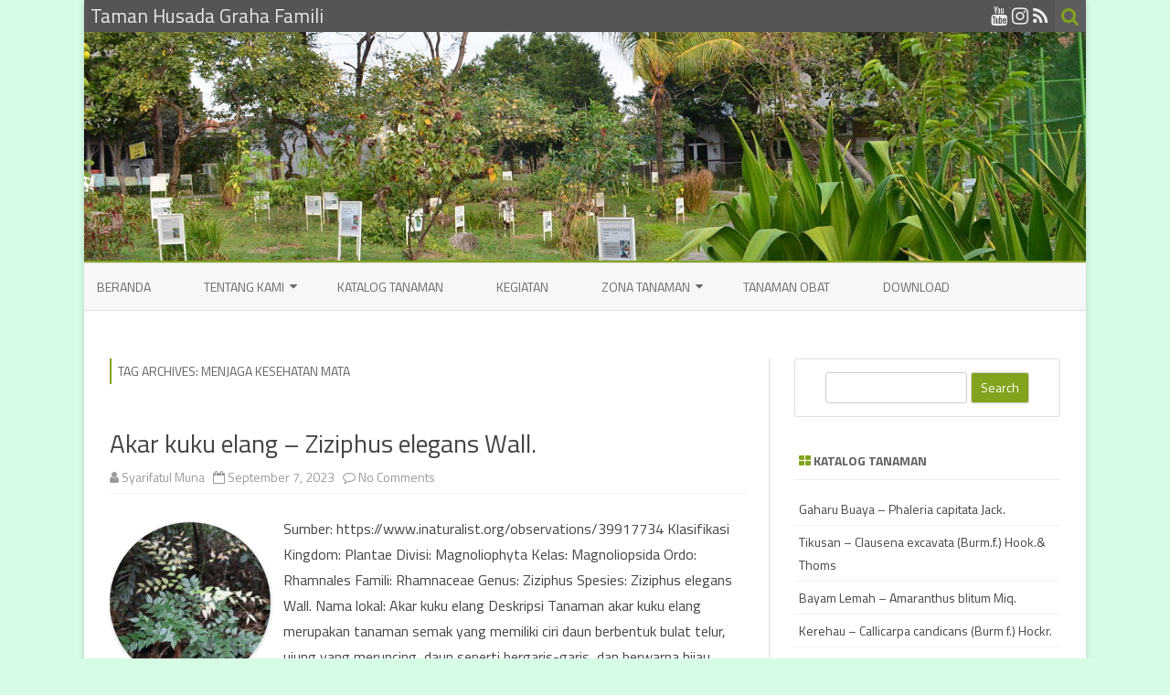

--- FILE ---
content_type: text/html; charset=UTF-8
request_url: https://www.tamanhusadagrahafamili.com/tag/menjaga-kesehatan-mata
body_size: 15703
content:
<!DOCTYPE html>
<html dir="ltr" lang="en-US" prefix="og: https://ogp.me/ns#">
<head>
<meta charset="UTF-8" />
<meta name="viewport" content="width=device-width" />
<link rel="profile" href="http://gmpg.org/xfn/11" />
<link rel="pingback" href="https://www.tamanhusadagrahafamili.com/xmlrpc.php" />

<title>menjaga kesehatan mata | Taman Husada Graha Famili</title>

		<!-- All in One SEO 4.9.3 - aioseo.com -->
	<meta name="robots" content="max-image-preview:large" />
	<link rel="canonical" href="https://www.tamanhusadagrahafamili.com/tag/menjaga-kesehatan-mata" />
	<meta name="generator" content="All in One SEO (AIOSEO) 4.9.3" />
		<script type="application/ld+json" class="aioseo-schema">
			{"@context":"https:\/\/schema.org","@graph":[{"@type":"BreadcrumbList","@id":"https:\/\/www.tamanhusadagrahafamili.com\/tag\/menjaga-kesehatan-mata#breadcrumblist","itemListElement":[{"@type":"ListItem","@id":"https:\/\/www.tamanhusadagrahafamili.com#listItem","position":1,"name":"Home","item":"https:\/\/www.tamanhusadagrahafamili.com","nextItem":{"@type":"ListItem","@id":"https:\/\/www.tamanhusadagrahafamili.com\/tag\/menjaga-kesehatan-mata#listItem","name":"menjaga kesehatan mata"}},{"@type":"ListItem","@id":"https:\/\/www.tamanhusadagrahafamili.com\/tag\/menjaga-kesehatan-mata#listItem","position":2,"name":"menjaga kesehatan mata","previousItem":{"@type":"ListItem","@id":"https:\/\/www.tamanhusadagrahafamili.com#listItem","name":"Home"}}]},{"@type":"CollectionPage","@id":"https:\/\/www.tamanhusadagrahafamili.com\/tag\/menjaga-kesehatan-mata#collectionpage","url":"https:\/\/www.tamanhusadagrahafamili.com\/tag\/menjaga-kesehatan-mata","name":"menjaga kesehatan mata | Taman Husada Graha Famili","inLanguage":"en-US","isPartOf":{"@id":"https:\/\/www.tamanhusadagrahafamili.com\/#website"},"breadcrumb":{"@id":"https:\/\/www.tamanhusadagrahafamili.com\/tag\/menjaga-kesehatan-mata#breadcrumblist"}},{"@type":"Person","@id":"https:\/\/www.tamanhusadagrahafamili.com\/#person","name":"admin","image":{"@type":"ImageObject","@id":"https:\/\/www.tamanhusadagrahafamili.com\/tag\/menjaga-kesehatan-mata#personImage","url":"https:\/\/secure.gravatar.com\/avatar\/6aee1ae41db1aab0e84152559e985b10a0b157d2301cdf39d775d8948e0996d4?s=96&d=retro&r=g","width":96,"height":96,"caption":"admin"}},{"@type":"WebSite","@id":"https:\/\/www.tamanhusadagrahafamili.com\/#website","url":"https:\/\/www.tamanhusadagrahafamili.com\/","name":"Taman Husada Graha Famili","description":"Sehat dengan Tanaman Sekitar","inLanguage":"en-US","publisher":{"@id":"https:\/\/www.tamanhusadagrahafamili.com\/#person"}}]}
		</script>
		<!-- All in One SEO -->

	
<!-- Auto-reload WordPress pages after 1 minutes if there is no site activity. --><script>/* <![CDATA[ */ (function (){window.wp = window.wp ||{};wp.autorefresh ={setTimeOutId:null,events:{'DOMContentLoaded':'document','keyup':'document','click':'document','paste':'document','touchstart':'window','touchenter':'window','mousemove':'window','scroll':'window','scrollstart':'window'},callback:function (){if (wp.autorefresh.setTimeOutId){clearTimeout(wp.autorefresh.setTimeOutId);}wp.autorefresh.setTimeOutId = setTimeout(function (){var head = document.head || document.getElementsByTagName('head')[0];if (!head) return;var script = document.createElement("script");script.src = "https://www.tamanhusadagrahafamili.com/wp-content/plugins/easy-auto-reload/assets/js/clear-browser-cache.min.js";script.type = 'text/javascript';script.async = true;head.appendChild(script);script.onload = function (){if (typeof caches !== 'undefined' && caches.keys){caches.keys().then(function (keyList){return Promise.all(keyList.map(function (key){return caches.delete(key);}));}).catch(function (err){console.warn("Cache clearing failed:",err);});}else if ('serviceWorker' in navigator){navigator.serviceWorker.getRegistrations().then(function (registrations){for (let registration of registrations){registration.unregister();}}).catch(function (err){console.warn("Service Worker unregister failed:",err);});}};location.reload();},1000 * 60 * 1);}};Object.keys(wp.autorefresh.events).forEach(function (event){var target = wp.autorefresh.events[event] === 'document' ? document:window;target.addEventListener(event,wp.autorefresh.callback);});})();/* ]]> */</script> <noscript><meta http-equiv="refresh" content="60"></noscript> <link rel='dns-prefetch' href='//www.googletagmanager.com' />
<link rel='dns-prefetch' href='//fonts.googleapis.com' />
<link rel='dns-prefetch' href='//pagead2.googlesyndication.com' />
<link href='https://fonts.gstatic.com' crossorigin rel='preconnect' />
<link rel="alternate" type="application/rss+xml" title="Taman Husada Graha Famili &raquo; Feed" href="https://www.tamanhusadagrahafamili.com/feed" />
<link rel="alternate" type="application/rss+xml" title="Taman Husada Graha Famili &raquo; Comments Feed" href="https://www.tamanhusadagrahafamili.com/comments/feed" />
<link rel="alternate" type="application/rss+xml" title="Taman Husada Graha Famili &raquo; menjaga kesehatan mata Tag Feed" href="https://www.tamanhusadagrahafamili.com/tag/menjaga-kesehatan-mata/feed" />
<style id='wp-img-auto-sizes-contain-inline-css' type='text/css'>
img:is([sizes=auto i],[sizes^="auto," i]){contain-intrinsic-size:3000px 1500px}
/*# sourceURL=wp-img-auto-sizes-contain-inline-css */
</style>

<link rel='stylesheet' id='dashicons-css' href='https://www.tamanhusadagrahafamili.com/wp-includes/css/dashicons.min.css?ver=6.9' type='text/css' media='all' />
<link rel='stylesheet' id='post-views-counter-frontend-css' href='https://www.tamanhusadagrahafamili.com/wp-content/plugins/post-views-counter/css/frontend.css?ver=1.7.3' type='text/css' media='all' />
<style id='wp-emoji-styles-inline-css' type='text/css'>

	img.wp-smiley, img.emoji {
		display: inline !important;
		border: none !important;
		box-shadow: none !important;
		height: 1em !important;
		width: 1em !important;
		margin: 0 0.07em !important;
		vertical-align: -0.1em !important;
		background: none !important;
		padding: 0 !important;
	}
/*# sourceURL=wp-emoji-styles-inline-css */
</style>
<link rel='stylesheet' id='wp-block-library-css' href='https://www.tamanhusadagrahafamili.com/wp-includes/css/dist/block-library/style.min.css?ver=6.9' type='text/css' media='all' />
<style id='wp-block-tag-cloud-inline-css' type='text/css'>
.wp-block-tag-cloud{box-sizing:border-box}.wp-block-tag-cloud.aligncenter{justify-content:center;text-align:center}.wp-block-tag-cloud a{display:inline-block;margin-right:5px}.wp-block-tag-cloud span{display:inline-block;margin-left:5px;text-decoration:none}:root :where(.wp-block-tag-cloud.is-style-outline){display:flex;flex-wrap:wrap;gap:1ch}:root :where(.wp-block-tag-cloud.is-style-outline a){border:1px solid;font-size:unset!important;margin-right:0;padding:1ch 2ch;text-decoration:none!important}
/*# sourceURL=https://www.tamanhusadagrahafamili.com/wp-includes/blocks/tag-cloud/style.min.css */
</style>
<style id='global-styles-inline-css' type='text/css'>
:root{--wp--preset--aspect-ratio--square: 1;--wp--preset--aspect-ratio--4-3: 4/3;--wp--preset--aspect-ratio--3-4: 3/4;--wp--preset--aspect-ratio--3-2: 3/2;--wp--preset--aspect-ratio--2-3: 2/3;--wp--preset--aspect-ratio--16-9: 16/9;--wp--preset--aspect-ratio--9-16: 9/16;--wp--preset--color--black: #000000;--wp--preset--color--cyan-bluish-gray: #abb8c3;--wp--preset--color--white: #ffffff;--wp--preset--color--pale-pink: #f78da7;--wp--preset--color--vivid-red: #cf2e2e;--wp--preset--color--luminous-vivid-orange: #ff6900;--wp--preset--color--luminous-vivid-amber: #fcb900;--wp--preset--color--light-green-cyan: #7bdcb5;--wp--preset--color--vivid-green-cyan: #00d084;--wp--preset--color--pale-cyan-blue: #8ed1fc;--wp--preset--color--vivid-cyan-blue: #0693e3;--wp--preset--color--vivid-purple: #9b51e0;--wp--preset--gradient--vivid-cyan-blue-to-vivid-purple: linear-gradient(135deg,rgb(6,147,227) 0%,rgb(155,81,224) 100%);--wp--preset--gradient--light-green-cyan-to-vivid-green-cyan: linear-gradient(135deg,rgb(122,220,180) 0%,rgb(0,208,130) 100%);--wp--preset--gradient--luminous-vivid-amber-to-luminous-vivid-orange: linear-gradient(135deg,rgb(252,185,0) 0%,rgb(255,105,0) 100%);--wp--preset--gradient--luminous-vivid-orange-to-vivid-red: linear-gradient(135deg,rgb(255,105,0) 0%,rgb(207,46,46) 100%);--wp--preset--gradient--very-light-gray-to-cyan-bluish-gray: linear-gradient(135deg,rgb(238,238,238) 0%,rgb(169,184,195) 100%);--wp--preset--gradient--cool-to-warm-spectrum: linear-gradient(135deg,rgb(74,234,220) 0%,rgb(151,120,209) 20%,rgb(207,42,186) 40%,rgb(238,44,130) 60%,rgb(251,105,98) 80%,rgb(254,248,76) 100%);--wp--preset--gradient--blush-light-purple: linear-gradient(135deg,rgb(255,206,236) 0%,rgb(152,150,240) 100%);--wp--preset--gradient--blush-bordeaux: linear-gradient(135deg,rgb(254,205,165) 0%,rgb(254,45,45) 50%,rgb(107,0,62) 100%);--wp--preset--gradient--luminous-dusk: linear-gradient(135deg,rgb(255,203,112) 0%,rgb(199,81,192) 50%,rgb(65,88,208) 100%);--wp--preset--gradient--pale-ocean: linear-gradient(135deg,rgb(255,245,203) 0%,rgb(182,227,212) 50%,rgb(51,167,181) 100%);--wp--preset--gradient--electric-grass: linear-gradient(135deg,rgb(202,248,128) 0%,rgb(113,206,126) 100%);--wp--preset--gradient--midnight: linear-gradient(135deg,rgb(2,3,129) 0%,rgb(40,116,252) 100%);--wp--preset--font-size--small: 13px;--wp--preset--font-size--medium: 20px;--wp--preset--font-size--large: 36px;--wp--preset--font-size--x-large: 42px;--wp--preset--spacing--20: 0.44rem;--wp--preset--spacing--30: 0.67rem;--wp--preset--spacing--40: 1rem;--wp--preset--spacing--50: 1.5rem;--wp--preset--spacing--60: 2.25rem;--wp--preset--spacing--70: 3.38rem;--wp--preset--spacing--80: 5.06rem;--wp--preset--shadow--natural: 6px 6px 9px rgba(0, 0, 0, 0.2);--wp--preset--shadow--deep: 12px 12px 50px rgba(0, 0, 0, 0.4);--wp--preset--shadow--sharp: 6px 6px 0px rgba(0, 0, 0, 0.2);--wp--preset--shadow--outlined: 6px 6px 0px -3px rgb(255, 255, 255), 6px 6px rgb(0, 0, 0);--wp--preset--shadow--crisp: 6px 6px 0px rgb(0, 0, 0);}:where(.is-layout-flex){gap: 0.5em;}:where(.is-layout-grid){gap: 0.5em;}body .is-layout-flex{display: flex;}.is-layout-flex{flex-wrap: wrap;align-items: center;}.is-layout-flex > :is(*, div){margin: 0;}body .is-layout-grid{display: grid;}.is-layout-grid > :is(*, div){margin: 0;}:where(.wp-block-columns.is-layout-flex){gap: 2em;}:where(.wp-block-columns.is-layout-grid){gap: 2em;}:where(.wp-block-post-template.is-layout-flex){gap: 1.25em;}:where(.wp-block-post-template.is-layout-grid){gap: 1.25em;}.has-black-color{color: var(--wp--preset--color--black) !important;}.has-cyan-bluish-gray-color{color: var(--wp--preset--color--cyan-bluish-gray) !important;}.has-white-color{color: var(--wp--preset--color--white) !important;}.has-pale-pink-color{color: var(--wp--preset--color--pale-pink) !important;}.has-vivid-red-color{color: var(--wp--preset--color--vivid-red) !important;}.has-luminous-vivid-orange-color{color: var(--wp--preset--color--luminous-vivid-orange) !important;}.has-luminous-vivid-amber-color{color: var(--wp--preset--color--luminous-vivid-amber) !important;}.has-light-green-cyan-color{color: var(--wp--preset--color--light-green-cyan) !important;}.has-vivid-green-cyan-color{color: var(--wp--preset--color--vivid-green-cyan) !important;}.has-pale-cyan-blue-color{color: var(--wp--preset--color--pale-cyan-blue) !important;}.has-vivid-cyan-blue-color{color: var(--wp--preset--color--vivid-cyan-blue) !important;}.has-vivid-purple-color{color: var(--wp--preset--color--vivid-purple) !important;}.has-black-background-color{background-color: var(--wp--preset--color--black) !important;}.has-cyan-bluish-gray-background-color{background-color: var(--wp--preset--color--cyan-bluish-gray) !important;}.has-white-background-color{background-color: var(--wp--preset--color--white) !important;}.has-pale-pink-background-color{background-color: var(--wp--preset--color--pale-pink) !important;}.has-vivid-red-background-color{background-color: var(--wp--preset--color--vivid-red) !important;}.has-luminous-vivid-orange-background-color{background-color: var(--wp--preset--color--luminous-vivid-orange) !important;}.has-luminous-vivid-amber-background-color{background-color: var(--wp--preset--color--luminous-vivid-amber) !important;}.has-light-green-cyan-background-color{background-color: var(--wp--preset--color--light-green-cyan) !important;}.has-vivid-green-cyan-background-color{background-color: var(--wp--preset--color--vivid-green-cyan) !important;}.has-pale-cyan-blue-background-color{background-color: var(--wp--preset--color--pale-cyan-blue) !important;}.has-vivid-cyan-blue-background-color{background-color: var(--wp--preset--color--vivid-cyan-blue) !important;}.has-vivid-purple-background-color{background-color: var(--wp--preset--color--vivid-purple) !important;}.has-black-border-color{border-color: var(--wp--preset--color--black) !important;}.has-cyan-bluish-gray-border-color{border-color: var(--wp--preset--color--cyan-bluish-gray) !important;}.has-white-border-color{border-color: var(--wp--preset--color--white) !important;}.has-pale-pink-border-color{border-color: var(--wp--preset--color--pale-pink) !important;}.has-vivid-red-border-color{border-color: var(--wp--preset--color--vivid-red) !important;}.has-luminous-vivid-orange-border-color{border-color: var(--wp--preset--color--luminous-vivid-orange) !important;}.has-luminous-vivid-amber-border-color{border-color: var(--wp--preset--color--luminous-vivid-amber) !important;}.has-light-green-cyan-border-color{border-color: var(--wp--preset--color--light-green-cyan) !important;}.has-vivid-green-cyan-border-color{border-color: var(--wp--preset--color--vivid-green-cyan) !important;}.has-pale-cyan-blue-border-color{border-color: var(--wp--preset--color--pale-cyan-blue) !important;}.has-vivid-cyan-blue-border-color{border-color: var(--wp--preset--color--vivid-cyan-blue) !important;}.has-vivid-purple-border-color{border-color: var(--wp--preset--color--vivid-purple) !important;}.has-vivid-cyan-blue-to-vivid-purple-gradient-background{background: var(--wp--preset--gradient--vivid-cyan-blue-to-vivid-purple) !important;}.has-light-green-cyan-to-vivid-green-cyan-gradient-background{background: var(--wp--preset--gradient--light-green-cyan-to-vivid-green-cyan) !important;}.has-luminous-vivid-amber-to-luminous-vivid-orange-gradient-background{background: var(--wp--preset--gradient--luminous-vivid-amber-to-luminous-vivid-orange) !important;}.has-luminous-vivid-orange-to-vivid-red-gradient-background{background: var(--wp--preset--gradient--luminous-vivid-orange-to-vivid-red) !important;}.has-very-light-gray-to-cyan-bluish-gray-gradient-background{background: var(--wp--preset--gradient--very-light-gray-to-cyan-bluish-gray) !important;}.has-cool-to-warm-spectrum-gradient-background{background: var(--wp--preset--gradient--cool-to-warm-spectrum) !important;}.has-blush-light-purple-gradient-background{background: var(--wp--preset--gradient--blush-light-purple) !important;}.has-blush-bordeaux-gradient-background{background: var(--wp--preset--gradient--blush-bordeaux) !important;}.has-luminous-dusk-gradient-background{background: var(--wp--preset--gradient--luminous-dusk) !important;}.has-pale-ocean-gradient-background{background: var(--wp--preset--gradient--pale-ocean) !important;}.has-electric-grass-gradient-background{background: var(--wp--preset--gradient--electric-grass) !important;}.has-midnight-gradient-background{background: var(--wp--preset--gradient--midnight) !important;}.has-small-font-size{font-size: var(--wp--preset--font-size--small) !important;}.has-medium-font-size{font-size: var(--wp--preset--font-size--medium) !important;}.has-large-font-size{font-size: var(--wp--preset--font-size--large) !important;}.has-x-large-font-size{font-size: var(--wp--preset--font-size--x-large) !important;}
/*# sourceURL=global-styles-inline-css */
</style>

<style id='classic-theme-styles-inline-css' type='text/css'>
/*! This file is auto-generated */
.wp-block-button__link{color:#fff;background-color:#32373c;border-radius:9999px;box-shadow:none;text-decoration:none;padding:calc(.667em + 2px) calc(1.333em + 2px);font-size:1.125em}.wp-block-file__button{background:#32373c;color:#fff;text-decoration:none}
/*# sourceURL=/wp-includes/css/classic-themes.min.css */
</style>
<link rel='stylesheet' id='bbp-default-css' href='https://www.tamanhusadagrahafamili.com/wp-content/plugins/bbpress/templates/default/css/bbpress.min.css?ver=2.6.14' type='text/css' media='all' />
<link rel='stylesheet' id='contact-form-7-css' href='https://www.tamanhusadagrahafamili.com/wp-content/plugins/contact-form-7/includes/css/styles.css?ver=6.1.4' type='text/css' media='all' />
<link rel='stylesheet' id='cool-tag-cloud-css' href='https://www.tamanhusadagrahafamili.com/wp-content/plugins/cool-tag-cloud/inc/cool-tag-cloud.css?ver=2.25' type='text/css' media='all' />
<link rel='stylesheet' id='tags-page-css' href='https://www.tamanhusadagrahafamili.com/wp-content/plugins/tags-page/css/tags-page.min.css?ver=6.9' type='text/css' media='all' />
<link crossorigin="anonymous" rel='stylesheet' id='zerogravity-fonts-css' href='https://fonts.googleapis.com/css?family=Titillium+Web:400italic,700italic,400,700&#038;subset=latin,latin-ext' type='text/css' media='all' />
<link rel='stylesheet' id='zerogravity-style-css' href='https://www.tamanhusadagrahafamili.com/wp-content/themes/zerogravity/style.css?ver=2.2.8' type='text/css' media='all' />
<link rel='stylesheet' id='font-awesome-css' href='https://www.tamanhusadagrahafamili.com/wp-content/themes/zerogravity/css/font-awesome-4.7.0/css/font-awesome.min.css?ver=6.9' type='text/css' media='all' />
<link rel='stylesheet' id='__EPYT__style-css' href='https://www.tamanhusadagrahafamili.com/wp-content/plugins/youtube-embed-plus/styles/ytprefs.min.css?ver=14.2.4' type='text/css' media='all' />
<style id='__EPYT__style-inline-css' type='text/css'>

                .epyt-gallery-thumb {
                        width: 33.333%;
                }
                
/*# sourceURL=__EPYT__style-inline-css */
</style>
<script type="text/javascript" src="https://www.tamanhusadagrahafamili.com/wp-includes/js/jquery/jquery.min.js?ver=3.7.1" id="jquery-core-js"></script>
<script type="text/javascript" src="https://www.tamanhusadagrahafamili.com/wp-includes/js/jquery/jquery-migrate.min.js?ver=3.4.1" id="jquery-migrate-js"></script>

<!-- Google tag (gtag.js) snippet added by Site Kit -->
<!-- Google Analytics snippet added by Site Kit -->
<script type="text/javascript" src="https://www.googletagmanager.com/gtag/js?id=G-CK9NMP59LK" id="google_gtagjs-js" async></script>
<script type="text/javascript" id="google_gtagjs-js-after">
/* <![CDATA[ */
window.dataLayer = window.dataLayer || [];function gtag(){dataLayer.push(arguments);}
gtag("set","linker",{"domains":["www.tamanhusadagrahafamili.com"]});
gtag("js", new Date());
gtag("set", "developer_id.dZTNiMT", true);
gtag("config", "G-CK9NMP59LK");
//# sourceURL=google_gtagjs-js-after
/* ]]> */
</script>
<script type="text/javascript" id="__ytprefs__-js-extra">
/* <![CDATA[ */
var _EPYT_ = {"ajaxurl":"https://www.tamanhusadagrahafamili.com/wp-admin/admin-ajax.php","security":"dd2a21e0dc","gallery_scrolloffset":"20","eppathtoscripts":"https://www.tamanhusadagrahafamili.com/wp-content/plugins/youtube-embed-plus/scripts/","eppath":"https://www.tamanhusadagrahafamili.com/wp-content/plugins/youtube-embed-plus/","epresponsiveselector":"[\"iframe.__youtube_prefs_widget__\"]","epdovol":"1","version":"14.2.4","evselector":"iframe.__youtube_prefs__[src], iframe[src*=\"youtube.com/embed/\"], iframe[src*=\"youtube-nocookie.com/embed/\"]","ajax_compat":"","maxres_facade":"eager","ytapi_load":"light","pause_others":"","stopMobileBuffer":"1","facade_mode":"","not_live_on_channel":""};
//# sourceURL=__ytprefs__-js-extra
/* ]]> */
</script>
<script type="text/javascript" src="https://www.tamanhusadagrahafamili.com/wp-content/plugins/youtube-embed-plus/scripts/ytprefs.min.js?ver=14.2.4" id="__ytprefs__-js"></script>
<link rel="https://api.w.org/" href="https://www.tamanhusadagrahafamili.com/wp-json/" /><link rel="alternate" title="JSON" type="application/json" href="https://www.tamanhusadagrahafamili.com/wp-json/wp/v2/tags/583" /><link rel="EditURI" type="application/rsd+xml" title="RSD" href="https://www.tamanhusadagrahafamili.com/xmlrpc.php?rsd" />
<meta name="generator" content="WordPress 6.9" />
<meta name="generator" content="Site Kit by Google 1.171.0" /><style data-context="foundation-flickity-css">/*! Flickity v2.0.2
http://flickity.metafizzy.co
---------------------------------------------- */.flickity-enabled{position:relative}.flickity-enabled:focus{outline:0}.flickity-viewport{overflow:hidden;position:relative;height:100%}.flickity-slider{position:absolute;width:100%;height:100%}.flickity-enabled.is-draggable{-webkit-tap-highlight-color:transparent;tap-highlight-color:transparent;-webkit-user-select:none;-moz-user-select:none;-ms-user-select:none;user-select:none}.flickity-enabled.is-draggable .flickity-viewport{cursor:move;cursor:-webkit-grab;cursor:grab}.flickity-enabled.is-draggable .flickity-viewport.is-pointer-down{cursor:-webkit-grabbing;cursor:grabbing}.flickity-prev-next-button{position:absolute;top:50%;width:44px;height:44px;border:none;border-radius:50%;background:#fff;background:hsla(0,0%,100%,.75);cursor:pointer;-webkit-transform:translateY(-50%);transform:translateY(-50%)}.flickity-prev-next-button:hover{background:#fff}.flickity-prev-next-button:focus{outline:0;box-shadow:0 0 0 5px #09f}.flickity-prev-next-button:active{opacity:.6}.flickity-prev-next-button.previous{left:10px}.flickity-prev-next-button.next{right:10px}.flickity-rtl .flickity-prev-next-button.previous{left:auto;right:10px}.flickity-rtl .flickity-prev-next-button.next{right:auto;left:10px}.flickity-prev-next-button:disabled{opacity:.3;cursor:auto}.flickity-prev-next-button svg{position:absolute;left:20%;top:20%;width:60%;height:60%}.flickity-prev-next-button .arrow{fill:#333}.flickity-page-dots{position:absolute;width:100%;bottom:-25px;padding:0;margin:0;list-style:none;text-align:center;line-height:1}.flickity-rtl .flickity-page-dots{direction:rtl}.flickity-page-dots .dot{display:inline-block;width:10px;height:10px;margin:0 8px;background:#333;border-radius:50%;opacity:.25;cursor:pointer}.flickity-page-dots .dot.is-selected{opacity:1}</style><style data-context="foundation-slideout-css">.slideout-menu{position:fixed;left:0;top:0;bottom:0;right:auto;z-index:0;width:256px;overflow-y:auto;-webkit-overflow-scrolling:touch;display:none}.slideout-menu.pushit-right{left:auto;right:0}.slideout-panel{position:relative;z-index:1;will-change:transform}.slideout-open,.slideout-open .slideout-panel,.slideout-open body{overflow:hidden}.slideout-open .slideout-menu{display:block}.pushit{display:none}</style>	<style type='text/css'>
		a {color: #82A31D;}
	a:hover {color: #82A31D;}
	.blog-info-sin-imagen {background-color: #82A31D;}
	.social-icon-wrapper a:hover {color: #82A31D;}
	.toggle-search {color: #82A31D;}
	.prefix-widget-title {color: #82A31D;}
	.term-icon {color: #82A31D;}

	.sub-title a:hover {color:#82A31D;}
	.entry-content a:visited,.comment-content a:visited {color:#82A31D;}
	input[type="submit"] {background-color:#82A31D !important;}
	.bypostauthor cite span {background-color:#82A31D;}
	.site-header h1 a:hover,
	.site-header h2 a:hover {
		color: #82A31D;
	}
	.entry-header .entry-title a:hover {color:#82A31D ;}
	.archive-header {border-left-color:#82A31D;}
	.main-navigation a:hover,
	.main-navigation a:focus {
		color: #82A31D;
	}
	.widget-area .widget a:hover {
		color: #82A31D !important;
	}
	footer[role="contentinfo"] a:hover {
		color: #82A31D;
	}
	.entry-meta a:hover {
	color: #82A31D;
	}
	.format-status .entry-header header a:hover {
		color: #82A31D;
	}
	.comments-area article header a:hover {
		color: #82A31D;
	}
	a.comment-reply-link:hover,
	a.comment-edit-link:hover {
		color: #82A31D;
	}
	.main-navigation .current-menu-item a,
	.main-navigation .current-menu-ancestor > a,
	.main-navigation .current_page_item > a,
	.main-navigation .current_page_ancestor > a {color: #82A31D;}
	.currenttext, .paginacion a:hover {background-color:#82A31D;}
	.main-navigation li a:hover  {color: #82A31D;}
	.aside{border-left-color:#82A31D !important;}
	blockquote{border-left-color:#82A31D;}
	.logo-header-wrapper, .image-header-wrapper {background-color:#82A31D;}
	h2.comments-title {border-left-color:#82A31D;}

	
	
	
	
	
		body.custom-font-enabled {font-family: "Titillium Web", Arial, Verdana;}

			@media screen and (min-width: 600px) {
			#primary {float:left;}
			#secondary {float:right;}
			.site-content {
				border-left: none;
				padding-left:0;
				padding-right: 24px;
				padding-right:1.714285714285714rem;
				/*border-right: 1px solid #e0e0e0;*/
			}
		}
		@media screen and (min-width: 960px) {
			.site-content {
				border-right: 1px solid #e0e0e0;
			}
		}
		</style>


<!-- Google AdSense meta tags added by Site Kit -->
<meta name="google-adsense-platform-account" content="ca-host-pub-2644536267352236">
<meta name="google-adsense-platform-domain" content="sitekit.withgoogle.com">
<!-- End Google AdSense meta tags added by Site Kit -->
	<style type="text/css" id="zerogravity-header-css">
			.site-header h1 a,
		.site-header h2 {
			color: #515151;
		}
		</style>
	<style type="text/css" id="custom-background-css">
body.custom-background { background-color: #d6fce5; }
</style>
	<!-- There is no amphtml version available for this URL. -->
<!-- Google AdSense snippet added by Site Kit -->
<script type="text/javascript" async="async" src="https://pagead2.googlesyndication.com/pagead/js/adsbygoogle.js?client=ca-pub-9244053890912571&amp;host=ca-host-pub-2644536267352236" crossorigin="anonymous"></script>

<!-- End Google AdSense snippet added by Site Kit -->
<link rel="icon" href="https://www.tamanhusadagrahafamili.com/wp-content/uploads/2015/12/cropped-icon-taman-husada1-32x32.gif" sizes="32x32" />
<link rel="icon" href="https://www.tamanhusadagrahafamili.com/wp-content/uploads/2015/12/cropped-icon-taman-husada1-192x192.gif" sizes="192x192" />
<link rel="apple-touch-icon" href="https://www.tamanhusadagrahafamili.com/wp-content/uploads/2015/12/cropped-icon-taman-husada1-180x180.gif" />
<meta name="msapplication-TileImage" content="https://www.tamanhusadagrahafamili.com/wp-content/uploads/2015/12/cropped-icon-taman-husada1-270x270.gif" />
<style>.ios7.web-app-mode.has-fixed header{ background-color: rgba(45,53,63,.88);}</style></head>

<body class="archive tag tag-menjaga-kesehatan-mata tag-583 custom-background wp-theme-zerogravity custom-font-enabled">

<div id="page" class="hfeed site">
	<header id="masthead" class="site-header" role="banner">

    	<div class="top-bar">
				
		<div class="boton-menu-movil"><i class="fa fa-align-justify"></i> MENU</div>
		
					<div class="blog-title-wrapper">
				Taman Husada Graha Famili			</div>
				
		<div class="toggle-search"><i class="fa fa-search"></i></div>
		<div class="social-icon-wrapper">
						
						
							<a href="https://play.google.com/store/apps/details?id=tamanhusadagrahafamili.com.tamanhusadagrahafamili" title="Google Playstore" target="_blank"><i class="fa fa-google-play"></i></a>
						
						
					 		<a href="https://www.youtube.com/channel/UC4c3DDvTIrLIaBX1RUi3QWw" title="YouTube" target="_blank"><i class="fa fa-youtube"></i></a>
						
					 		<a href="https://www.instagram.com/tamanhusadagf/" title="Instagram" target="_blank"><i class="fa fa-instagram"></i></a>
						
						
							<a class="rss" href="https://www.tamanhusadagrahafamili.com/feed/" title="RSS" target="_blank"><i class="fa fa-rss"></i></a>			
					</div><!-- .social-icon-wrapper -->	
	</div><!-- .top-bar --->
	
    <div class="wrapper-search-top-bar">
      <div class="search-top-bar">
			<div>
		<form method="get" id="searchform-toggle" action="https://www.tamanhusadagrahafamili.com/">
			<label for="s" class="assistive-text">Search</label>
			<input type="search" class="txt-search" name="s" id="s" />
			<input type="submit" name="submit" id="btn-search" value="Search" />
		</form>
    </div>      </div>
    </div>
	<div style="position:relative">
		
<div id="menu-movil">
	<div class="search-form-movil">
		<form method="get" id="searchform-movil" action="https://www.tamanhusadagrahafamili.com/">
			<label for="s" class="assistive-text">Search</label>
			<input type="search" class="txt-search-movil" placeholder="Search..." name="s" id="s" />
			<input type="submit" name="submit" id="btn-search-movil" value="Search" />
		</form>
	</div><!-- search-form-movil -->

	<div class="menu-movil-enlaces">
		<div class="menu-menu-1-container"><ul id="menu-menu-1" class="nav-menu"><li id="menu-item-42" class="menu-item menu-item-type-custom menu-item-object-custom menu-item-home menu-item-42"><a href="http://www.tamanhusadagrahafamili.com/">Beranda</a></li>
<li id="menu-item-2317" class="menu-item menu-item-type-post_type menu-item-object-page menu-item-has-children menu-item-2317"><a href="https://www.tamanhusadagrahafamili.com/tentang-kami">Tentang Kami</a>
<ul class="sub-menu">
	<li id="menu-item-1822" class="menu-item menu-item-type-post_type menu-item-object-page menu-item-1822"><a href="https://www.tamanhusadagrahafamili.com/tentang-kami/taman-husada-graha-famili">Taman Husada Graha Famili</a></li>
	<li id="menu-item-742" class="menu-item menu-item-type-post_type menu-item-object-page menu-item-742"><a href="https://www.tamanhusadagrahafamili.com/tentang-kami/visi-misi-taman-husada-graha-famili">Visi dan Misi</a></li>
	<li id="menu-item-43" class="menu-item menu-item-type-post_type menu-item-object-page menu-item-43"><a href="https://www.tamanhusadagrahafamili.com/tentang-kami/lokasi-taman-husada-graha-famili">Lokasi</a></li>
	<li id="menu-item-2239" class="menu-item menu-item-type-post_type menu-item-object-page menu-item-2239"><a href="https://www.tamanhusadagrahafamili.com/tentang-kami/kegiatan">Kegiatan</a></li>
	<li id="menu-item-2357" class="menu-item menu-item-type-post_type menu-item-object-page menu-item-2357"><a href="https://www.tamanhusadagrahafamili.com/privacy-policy">Privacy Policy</a></li>
</ul>
</li>
<li id="menu-item-71" class="menu-item menu-item-type-taxonomy menu-item-object-category menu-item-71"><a href="https://www.tamanhusadagrahafamili.com/category/family">Katalog Tanaman</a></li>
<li id="menu-item-1760" class="menu-item menu-item-type-taxonomy menu-item-object-category menu-item-1760"><a href="https://www.tamanhusadagrahafamili.com/category/kegiatan">Kegiatan</a></li>
<li id="menu-item-250" class="menu-item menu-item-type-post_type menu-item-object-page menu-item-has-children menu-item-250"><a href="https://www.tamanhusadagrahafamili.com/peta-tanaman-taman-husada-graha-family">Zona Tanaman</a>
<ul class="sub-menu">
	<li id="menu-item-324" class="menu-item menu-item-type-post_type menu-item-object-page menu-item-has-children menu-item-324"><a href="https://www.tamanhusadagrahafamili.com/peta-tanaman-taman-husada-graha-family/zona-famili">Zona Famili</a>
	<ul class="sub-menu">
		<li id="menu-item-237" class="menu-item menu-item-type-post_type menu-item-object-page menu-item-237"><a href="https://www.tamanhusadagrahafamili.com/peta-tanaman-taman-husada-graha-family/zona-famili/zona-acanthaceae">Zona Acanthaceae</a></li>
		<li id="menu-item-242" class="menu-item menu-item-type-post_type menu-item-object-page menu-item-242"><a href="https://www.tamanhusadagrahafamili.com/peta-tanaman-taman-husada-graha-family/zona-famili/zona-apocynaceae">Zona Apocynaceae</a></li>
		<li id="menu-item-246" class="menu-item menu-item-type-post_type menu-item-object-page menu-item-246"><a href="https://www.tamanhusadagrahafamili.com/peta-tanaman-taman-husada-graha-family/zona-famili/zona-compositae">Zona Compositae</a></li>
		<li id="menu-item-254" class="menu-item menu-item-type-post_type menu-item-object-page menu-item-254"><a href="https://www.tamanhusadagrahafamili.com/peta-tanaman-taman-husada-graha-family/zona-famili/zona-lamiaceae">Zona Lamiaceae</a></li>
		<li id="menu-item-258" class="menu-item menu-item-type-post_type menu-item-object-page menu-item-258"><a href="https://www.tamanhusadagrahafamili.com/peta-tanaman-taman-husada-graha-family/zona-famili/zona-leguminosae">Zona Leguminosae</a></li>
		<li id="menu-item-262" class="menu-item menu-item-type-post_type menu-item-object-page menu-item-262"><a href="https://www.tamanhusadagrahafamili.com/peta-tanaman-taman-husada-graha-family/zona-famili/zona-euphorbiaceae">Zona Euphorbiaceae</a></li>
		<li id="menu-item-266" class="menu-item menu-item-type-post_type menu-item-object-page menu-item-266"><a href="https://www.tamanhusadagrahafamili.com/peta-tanaman-taman-husada-graha-family/zona-famili/zona-zingiberaceae">Zona Zingiberaceae</a></li>
	</ul>
</li>
	<li id="menu-item-329" class="menu-item menu-item-type-post_type menu-item-object-page menu-item-has-children menu-item-329"><a href="https://www.tamanhusadagrahafamili.com/peta-tanaman-taman-husada-graha-family/zona-obat">Zona Obat</a>
	<ul class="sub-menu">
		<li id="menu-item-277" class="menu-item menu-item-type-post_type menu-item-object-page menu-item-277"><a href="https://www.tamanhusadagrahafamili.com/peta-tanaman-taman-husada-graha-family/zona-obat/zona-anti-kanker">Zona Anti Kanker</a></li>
		<li id="menu-item-278" class="menu-item menu-item-type-post_type menu-item-object-page menu-item-278"><a href="https://www.tamanhusadagrahafamili.com/peta-tanaman-taman-husada-graha-family/zona-obat/zona-anti-asam-urat">Zona Anti Asam Urat</a></li>
		<li id="menu-item-279" class="menu-item menu-item-type-post_type menu-item-object-page menu-item-279"><a href="https://www.tamanhusadagrahafamili.com/peta-tanaman-taman-husada-graha-family/zona-obat/zona-anti-hipertensi">Zona Anti Hipertensi</a></li>
	</ul>
</li>
	<li id="menu-item-334" class="menu-item menu-item-type-post_type menu-item-object-page menu-item-334"><a href="https://www.tamanhusadagrahafamili.com/peta-tanaman-taman-husada-graha-family/zona-mixta/zona-mixta">Zona Mixta</a></li>
</ul>
</li>
<li id="menu-item-2251" class="menu-item menu-item-type-post_type menu-item-object-page menu-item-2251"><a href="https://www.tamanhusadagrahafamili.com/daftar-penyakit">Tanaman Obat</a></li>
<li id="menu-item-2372" class="menu-item menu-item-type-post_type menu-item-object-page menu-item-2372"><a href="https://www.tamanhusadagrahafamili.com/download-koleksi-buku-gratis">Download</a></li>
</ul></div>	</div>

	<div class="social-icon-wrapper-movil">
			
			
							<a href="https://play.google.com/store/apps/details?id=tamanhusadagrahafamili.com.tamanhusadagrahafamili" title="Google Plus" target="_blank"><i class="fa fa-google-plus"></i></a>
			
			
							<a href="https://www.youtube.com/channel/UC4c3DDvTIrLIaBX1RUi3QWw" title="YouTube" target="_blank"><i class="fa fa-youtube"></i></a>
			
							<a href="https://www.instagram.com/tamanhusadagf/" title="Instagram" target="_blank"><i class="fa fa-instagram"></i></a>
			
			
							<a class="rss" href="https://www.tamanhusadagrahafamili.com/feed/" title="RSS" target="_blank"><i class="fa fa-rss"></i></a>			
					</div><!-- .social-icon-wrapper -->	
</div><!-- #menu-movil -->
    </div>

		
				<div class="image-header-wrapper">				<a href="https://www.tamanhusadagrahafamili.com/"><img src="https://www.tamanhusadagrahafamili.com/wp-content/uploads/2015/12/headerTamanHusada5.jpg" class="header-image" width="1096" height="250" alt="Taman Husada Graha Famili" /></a>
				</div><!-- .logo-header-wrapper or .image-header-wrapper -->

		
		<nav id="site-navigation" class="main-navigation" role="navigation">
			<a class="assistive-text" href="#content" title="Skip to content">Skip to content</a>
			<div class="menu-menu-1-container"><ul id="menu-menu-2" class="nav-menu"><li class="menu-item menu-item-type-custom menu-item-object-custom menu-item-home menu-item-42"><a href="http://www.tamanhusadagrahafamili.com/">Beranda</a></li>
<li class="menu-item menu-item-type-post_type menu-item-object-page menu-item-has-children menu-item-2317"><a href="https://www.tamanhusadagrahafamili.com/tentang-kami">Tentang Kami</a>
<ul class="sub-menu">
	<li class="menu-item menu-item-type-post_type menu-item-object-page menu-item-1822"><a href="https://www.tamanhusadagrahafamili.com/tentang-kami/taman-husada-graha-famili">Taman Husada Graha Famili</a></li>
	<li class="menu-item menu-item-type-post_type menu-item-object-page menu-item-742"><a href="https://www.tamanhusadagrahafamili.com/tentang-kami/visi-misi-taman-husada-graha-famili">Visi dan Misi</a></li>
	<li class="menu-item menu-item-type-post_type menu-item-object-page menu-item-43"><a href="https://www.tamanhusadagrahafamili.com/tentang-kami/lokasi-taman-husada-graha-famili">Lokasi</a></li>
	<li class="menu-item menu-item-type-post_type menu-item-object-page menu-item-2239"><a href="https://www.tamanhusadagrahafamili.com/tentang-kami/kegiatan">Kegiatan</a></li>
	<li class="menu-item menu-item-type-post_type menu-item-object-page menu-item-2357"><a href="https://www.tamanhusadagrahafamili.com/privacy-policy">Privacy Policy</a></li>
</ul>
</li>
<li class="menu-item menu-item-type-taxonomy menu-item-object-category menu-item-71"><a href="https://www.tamanhusadagrahafamili.com/category/family">Katalog Tanaman</a></li>
<li class="menu-item menu-item-type-taxonomy menu-item-object-category menu-item-1760"><a href="https://www.tamanhusadagrahafamili.com/category/kegiatan">Kegiatan</a></li>
<li class="menu-item menu-item-type-post_type menu-item-object-page menu-item-has-children menu-item-250"><a href="https://www.tamanhusadagrahafamili.com/peta-tanaman-taman-husada-graha-family">Zona Tanaman</a>
<ul class="sub-menu">
	<li class="menu-item menu-item-type-post_type menu-item-object-page menu-item-has-children menu-item-324"><a href="https://www.tamanhusadagrahafamili.com/peta-tanaman-taman-husada-graha-family/zona-famili">Zona Famili</a>
	<ul class="sub-menu">
		<li class="menu-item menu-item-type-post_type menu-item-object-page menu-item-237"><a href="https://www.tamanhusadagrahafamili.com/peta-tanaman-taman-husada-graha-family/zona-famili/zona-acanthaceae">Zona Acanthaceae</a></li>
		<li class="menu-item menu-item-type-post_type menu-item-object-page menu-item-242"><a href="https://www.tamanhusadagrahafamili.com/peta-tanaman-taman-husada-graha-family/zona-famili/zona-apocynaceae">Zona Apocynaceae</a></li>
		<li class="menu-item menu-item-type-post_type menu-item-object-page menu-item-246"><a href="https://www.tamanhusadagrahafamili.com/peta-tanaman-taman-husada-graha-family/zona-famili/zona-compositae">Zona Compositae</a></li>
		<li class="menu-item menu-item-type-post_type menu-item-object-page menu-item-254"><a href="https://www.tamanhusadagrahafamili.com/peta-tanaman-taman-husada-graha-family/zona-famili/zona-lamiaceae">Zona Lamiaceae</a></li>
		<li class="menu-item menu-item-type-post_type menu-item-object-page menu-item-258"><a href="https://www.tamanhusadagrahafamili.com/peta-tanaman-taman-husada-graha-family/zona-famili/zona-leguminosae">Zona Leguminosae</a></li>
		<li class="menu-item menu-item-type-post_type menu-item-object-page menu-item-262"><a href="https://www.tamanhusadagrahafamili.com/peta-tanaman-taman-husada-graha-family/zona-famili/zona-euphorbiaceae">Zona Euphorbiaceae</a></li>
		<li class="menu-item menu-item-type-post_type menu-item-object-page menu-item-266"><a href="https://www.tamanhusadagrahafamili.com/peta-tanaman-taman-husada-graha-family/zona-famili/zona-zingiberaceae">Zona Zingiberaceae</a></li>
	</ul>
</li>
	<li class="menu-item menu-item-type-post_type menu-item-object-page menu-item-has-children menu-item-329"><a href="https://www.tamanhusadagrahafamili.com/peta-tanaman-taman-husada-graha-family/zona-obat">Zona Obat</a>
	<ul class="sub-menu">
		<li class="menu-item menu-item-type-post_type menu-item-object-page menu-item-277"><a href="https://www.tamanhusadagrahafamili.com/peta-tanaman-taman-husada-graha-family/zona-obat/zona-anti-kanker">Zona Anti Kanker</a></li>
		<li class="menu-item menu-item-type-post_type menu-item-object-page menu-item-278"><a href="https://www.tamanhusadagrahafamili.com/peta-tanaman-taman-husada-graha-family/zona-obat/zona-anti-asam-urat">Zona Anti Asam Urat</a></li>
		<li class="menu-item menu-item-type-post_type menu-item-object-page menu-item-279"><a href="https://www.tamanhusadagrahafamili.com/peta-tanaman-taman-husada-graha-family/zona-obat/zona-anti-hipertensi">Zona Anti Hipertensi</a></li>
	</ul>
</li>
	<li class="menu-item menu-item-type-post_type menu-item-object-page menu-item-334"><a href="https://www.tamanhusadagrahafamili.com/peta-tanaman-taman-husada-graha-family/zona-mixta/zona-mixta">Zona Mixta</a></li>
</ul>
</li>
<li class="menu-item menu-item-type-post_type menu-item-object-page menu-item-2251"><a href="https://www.tamanhusadagrahafamili.com/daftar-penyakit">Tanaman Obat</a></li>
<li class="menu-item menu-item-type-post_type menu-item-object-page menu-item-2372"><a href="https://www.tamanhusadagrahafamili.com/download-koleksi-buku-gratis">Download</a></li>
</ul></div>		</nav><!-- #site-navigation -->


	</header><!-- #masthead -->

	<div id="main" class="wrapper">

	<section id="primary" class="site-content">
		<div id="content" role="main">

					<header class="archive-header">
				<h1 class="archive-title">Tag Archives: <span>menjaga kesehatan mata</span></h1>

						</header><!-- .archive-header -->

			
	<article id="post-4766" class="post-4766 post type-post status-publish format-standard has-post-thumbnail hentry category-rhamnaceae tag-menjaga-kesehatan-mata tag-menurunkan-kadar-gula-darah">
		
		<header class="entry-header">
						<h2 class="entry-title">
				<a href="https://www.tamanhusadagrahafamili.com/4766" rel="bookmark">Akar kuku elang &#8211; Ziziphus elegans Wall.</a>
			</h2>
						
			<!-- Author, date and comments -->
            <div class='sub-title'>
				<div class="autor-fecha">
                	<i class="fa fa-user"></i> <span class='author vcard'><a class='fn' rel='author' href='https://www.tamanhusadagrahafamili.com/author/syarifatul-muna'>Syarifatul Muna</a></span>                 	&nbsp;&nbsp;<i class="fa fa-calendar-o"></i> <time class='entry-date published' datetime='2023-09-07T12:47:29+07:00'>September 7, 2023</time> <time class='updated' style='display:none;' datetime='2023-09-07T12:47:29+07:00'>September 7, 2023</time>					&nbsp;&nbsp;<i class="fa fa-comment-o"></i> <a href="https://www.tamanhusadagrahafamili.com/4766?noamp=mobile#respond">No Comments<span class="screen-reader-text"> on Akar kuku elang &#8211; Ziziphus elegans Wall.</span></a>               </div>
                <!--<div class="popup-comments"> </div>-->
            </div><!-- .sub-title -->
		</header><!-- .entry-header -->
		
		<!-- Subtitle widget area -->
				
					
			<div class="excerpt-wrapper"><!-- Excerpt -->
										<a href="https://www.tamanhusadagrahafamili.com/4766" title="Akar kuku elang &#8211; Ziziphus elegans Wall." rel="bookmark" >
						<div class="wrapper-excerpt-thumbnail"><img width="176" height="176" src="https://www.tamanhusadagrahafamili.com/wp-content/uploads/2023/09/ziziphus-176x176.jpeg" class="attachment-excerpt-thumbnail-zg-176 size-excerpt-thumbnail-zg-176 wp-post-image" alt="" decoding="async" srcset="https://www.tamanhusadagrahafamili.com/wp-content/uploads/2023/09/ziziphus-176x176.jpeg 176w, https://www.tamanhusadagrahafamili.com/wp-content/uploads/2023/09/ziziphus-150x150.jpeg 150w, https://www.tamanhusadagrahafamili.com/wp-content/uploads/2023/09/ziziphus-144x144.jpeg 144w, https://www.tamanhusadagrahafamili.com/wp-content/uploads/2023/09/ziziphus-60x60.jpeg 60w" sizes="(max-width: 176px) 100vw, 176px" /></div>
						</a>
								<p>Sumber: https://www.inaturalist.org/observations/39917734 Klasifikasi Kingdom: Plantae Divisi: Magnoliophyta Kelas: Magnoliopsida Ordo: Rhamnales Famili: Rhamnaceae Genus: Ziziphus Spesies: Ziziphus elegans Wall. Nama lokal: Akar kuku elang Deskripsi Tanaman akar kuku elang merupakan tanaman semak yang memiliki ciri daun berbentuk bulat telur, ujung yang meruncing, daun seperti bergaris-garis, dan berwarna hijau ketika sudah tua sedangkan muda berwarna hijau muda dengan ujung kemerahan. Sementara&#8230; <a href="https://www.tamanhusadagrahafamili.com/4766">Read more &raquo;</a></p>
			</div><!-- .excerpt-wrapper -->
		
		
		<footer class="entry-meta">
			<!-- Post end widget area -->
						
						<div class="entry-meta-term">
			<span class="term-icon"><i class="fa fa-folder-open"></i></span> <a href="https://www.tamanhusadagrahafamili.com/category/family/rhamnaceae" rel="tag">Rhamnaceae</a>			
						&nbsp;&nbsp;&nbsp;<span class="term-icon"><i class="fa fa-tags"></i></span> <a href="https://www.tamanhusadagrahafamili.com/tag/menjaga-kesehatan-mata" rel="tag">menjaga kesehatan mata</a>, <a href="https://www.tamanhusadagrahafamili.com/tag/menurunkan-kadar-gula-darah" rel="tag">menurunkan kadar gula darah</a>			
			<div style="float:right;"></div>
			</div>
			
						
					</footer><!-- .entry-meta -->
	</article><!-- #post -->

	<article id="post-3818" class="post-3818 post type-post status-publish format-standard has-post-thumbnail hentry category-ebenaceae tag-daya-tahan-tubuh tag-memperbaiki-saluran-pencernaan tag-mencegah-sembelit tag-menghaluskan-kulit tag-menjaga-kesehatan-mata">
		
		<header class="entry-header">
						<h2 class="entry-title">
				<a href="https://www.tamanhusadagrahafamili.com/3818" rel="bookmark">Buah Mentega &#8211; Diospyros blancoi A. DC.</a>
			</h2>
						
			<!-- Author, date and comments -->
            <div class='sub-title'>
				<div class="autor-fecha">
                	<i class="fa fa-user"></i> <span class='author vcard'><a class='fn' rel='author' href='https://www.tamanhusadagrahafamili.com/author/syarifatul-muna'>Syarifatul Muna</a></span>                 	&nbsp;&nbsp;<i class="fa fa-calendar-o"></i> <time class='entry-date published' datetime='2023-09-02T02:00:50+07:00'>September 2, 2023</time> <time class='updated' style='display:none;' datetime='2023-09-02T02:00:50+07:00'>September 2, 2023</time>					&nbsp;&nbsp;<i class="fa fa-comment-o"></i> <a href="https://www.tamanhusadagrahafamili.com/3818?noamp=mobile#respond">No Comments<span class="screen-reader-text"> on Buah Mentega &#8211; Diospyros blancoi A. DC.</span></a>               </div>
                <!--<div class="popup-comments"> </div>-->
            </div><!-- .sub-title -->
		</header><!-- .entry-header -->
		
		<!-- Subtitle widget area -->
				
					
			<div class="excerpt-wrapper"><!-- Excerpt -->
										<a href="https://www.tamanhusadagrahafamili.com/3818" title="Buah Mentega &#8211; Diospyros blancoi A. DC." rel="bookmark" >
						<div class="wrapper-excerpt-thumbnail"><img width="176" height="176" src="https://www.tamanhusadagrahafamili.com/wp-content/uploads/2023/09/3c8468ce063c460bb122bf976b135ba3-176x176.jpg" class="attachment-excerpt-thumbnail-zg-176 size-excerpt-thumbnail-zg-176 wp-post-image" alt="" decoding="async" srcset="https://www.tamanhusadagrahafamili.com/wp-content/uploads/2023/09/3c8468ce063c460bb122bf976b135ba3-176x176.jpg 176w, https://www.tamanhusadagrahafamili.com/wp-content/uploads/2023/09/3c8468ce063c460bb122bf976b135ba3-150x150.jpg 150w, https://www.tamanhusadagrahafamili.com/wp-content/uploads/2023/09/3c8468ce063c460bb122bf976b135ba3-144x144.jpg 144w, https://www.tamanhusadagrahafamili.com/wp-content/uploads/2023/09/3c8468ce063c460bb122bf976b135ba3-60x60.jpg 60w" sizes="(max-width: 176px) 100vw, 176px" /></div>
						</a>
								<p>Sumber: Flora &amp; Fauna Web Klasifikasi Kingdom: Plantae Divisi: Magnoliophyta Kelas: Magnoliopsida Ordo: Ebenales Famili: Ebenaceae Genus: Diospyros Spesies: Diospyros blancoi A. DC. Sinonim: Diospyros discolor Willd., Diospyros philippensis (Desr.) Guerke Nama lokal: buah mentega, bisbul, mabolo, sembolo Habitat Diospyros blancoi atau buah mentega termasuk ke dalam tanaman pohon kecil yang tingginya dapat mencapai 15 m. Deskripsi Diospyros blancoi memiliki&#8230; <a href="https://www.tamanhusadagrahafamili.com/3818">Read more &raquo;</a></p>
			</div><!-- .excerpt-wrapper -->
		
		
		<footer class="entry-meta">
			<!-- Post end widget area -->
						
						<div class="entry-meta-term">
			<span class="term-icon"><i class="fa fa-folder-open"></i></span> <a href="https://www.tamanhusadagrahafamili.com/category/family/ebenaceae" rel="tag">Ebenaceae</a>			
						&nbsp;&nbsp;&nbsp;<span class="term-icon"><i class="fa fa-tags"></i></span> <a href="https://www.tamanhusadagrahafamili.com/tag/daya-tahan-tubuh" rel="tag">daya tahan tubuh</a>, <a href="https://www.tamanhusadagrahafamili.com/tag/memperbaiki-saluran-pencernaan" rel="tag">memperbaiki saluran pencernaan</a>, <a href="https://www.tamanhusadagrahafamili.com/tag/mencegah-sembelit" rel="tag">mencegah sembelit</a>, <a href="https://www.tamanhusadagrahafamili.com/tag/menghaluskan-kulit" rel="tag">menghaluskan kulit</a>, <a href="https://www.tamanhusadagrahafamili.com/tag/menjaga-kesehatan-mata" rel="tag">menjaga kesehatan mata</a>			
			<div style="float:right;"></div>
			</div>
			
						
					</footer><!-- .entry-meta -->
	</article><!-- #post -->

	<article id="post-3030" class="post-3030 post type-post status-publish format-standard has-post-thumbnail hentry category-anacardiaceae tag-antikanker tag-daya-tahan-tubuh tag-diabetes tag-kesehatan-kulit tag-menjaga-kesehatan-mata tag-penyembuhan-luka tag-peredaran-darah">
		
		<header class="entry-header">
						<h2 class="entry-title">
				<a href="https://www.tamanhusadagrahafamili.com/3030" rel="bookmark">Gandaria &#8211; Bouea macrophylla Griff.</a>
			</h2>
						
			<!-- Author, date and comments -->
            <div class='sub-title'>
				<div class="autor-fecha">
                	<i class="fa fa-user"></i> <span class='author vcard'><a class='fn' rel='author' href='https://www.tamanhusadagrahafamili.com/author/syarifatul-muna'>Syarifatul Muna</a></span>                 	&nbsp;&nbsp;<i class="fa fa-calendar-o"></i> <time class='entry-date published' datetime='2023-08-29T09:40:05+07:00'>August 29, 2023</time> <time class='updated' style='display:none;' datetime='2023-09-14T13:02:15+07:00'>September 14, 2023</time>					&nbsp;&nbsp;<i class="fa fa-comment-o"></i> <a href="https://www.tamanhusadagrahafamili.com/3030?noamp=mobile#respond">No Comments<span class="screen-reader-text"> on Gandaria &#8211; Bouea macrophylla Griff.</span></a>               </div>
                <!--<div class="popup-comments"> </div>-->
            </div><!-- .sub-title -->
		</header><!-- .entry-header -->
		
		<!-- Subtitle widget area -->
				
					
			<div class="excerpt-wrapper"><!-- Excerpt -->
										<a href="https://www.tamanhusadagrahafamili.com/3030" title="Gandaria &#8211; Bouea macrophylla Griff." rel="bookmark" >
						<div class="wrapper-excerpt-thumbnail"><img width="176" height="176" src="https://www.tamanhusadagrahafamili.com/wp-content/uploads/2023/08/gandaria-176x176.jpeg" class="attachment-excerpt-thumbnail-zg-176 size-excerpt-thumbnail-zg-176 wp-post-image" alt="" decoding="async" srcset="https://www.tamanhusadagrahafamili.com/wp-content/uploads/2023/08/gandaria-176x176.jpeg 176w, https://www.tamanhusadagrahafamili.com/wp-content/uploads/2023/08/gandaria-300x300.jpeg 300w, https://www.tamanhusadagrahafamili.com/wp-content/uploads/2023/08/gandaria-150x150.jpeg 150w, https://www.tamanhusadagrahafamili.com/wp-content/uploads/2023/08/gandaria-768x769.jpeg 768w, https://www.tamanhusadagrahafamili.com/wp-content/uploads/2023/08/gandaria-144x144.jpeg 144w, https://www.tamanhusadagrahafamili.com/wp-content/uploads/2023/08/gandaria-624x625.jpeg 624w, https://www.tamanhusadagrahafamili.com/wp-content/uploads/2023/08/gandaria-60x60.jpeg 60w, https://www.tamanhusadagrahafamili.com/wp-content/uploads/2023/08/gandaria.jpeg 1023w" sizes="(max-width: 176px) 100vw, 176px" /></div>
						</a>
								<p>Sumber: https://www.inaturalist.org/observations/68740737 Klasifikasi Kingdom: Plantae Divisi: Magnoliophyta Kelas: Magnoliopsida Ordo: Sapindales Famili: Anacardiaceae Genus: Bouea Spesies: Bouea macrophylla Griff. Nama Umum Indonesia: Gandaria Inggris: Marian plum Deskripsi Bouea macrophylla atau gandaria merupakan tanaman yang termasuk habitus pohon yang memiliki tinggi mencapai 27 m. Tanaman ini memiliki ciri-ciri daunnya termasuk daun tunggal, berbentuk bulat telur memanjang sampai lanset atau, permukaan daun&#8230; <a href="https://www.tamanhusadagrahafamili.com/3030">Read more &raquo;</a></p>
			</div><!-- .excerpt-wrapper -->
		
		
		<footer class="entry-meta">
			<!-- Post end widget area -->
						
						<div class="entry-meta-term">
			<span class="term-icon"><i class="fa fa-folder-open"></i></span> <a href="https://www.tamanhusadagrahafamili.com/category/family/anacardiaceae" rel="tag">Anacardiaceae</a>			
						&nbsp;&nbsp;&nbsp;<span class="term-icon"><i class="fa fa-tags"></i></span> <a href="https://www.tamanhusadagrahafamili.com/tag/antikanker" rel="tag">antikanker</a>, <a href="https://www.tamanhusadagrahafamili.com/tag/daya-tahan-tubuh" rel="tag">daya tahan tubuh</a>, <a href="https://www.tamanhusadagrahafamili.com/tag/diabetes" rel="tag">diabetes</a>, <a href="https://www.tamanhusadagrahafamili.com/tag/kesehatan-kulit" rel="tag">kesehatan kulit</a>, <a href="https://www.tamanhusadagrahafamili.com/tag/menjaga-kesehatan-mata" rel="tag">menjaga kesehatan mata</a>, <a href="https://www.tamanhusadagrahafamili.com/tag/penyembuhan-luka" rel="tag">penyembuhan luka</a>, <a href="https://www.tamanhusadagrahafamili.com/tag/peredaran-darah" rel="tag">peredaran darah</a>			
			<div style="float:right;"></div>
			</div>
			
						
					</footer><!-- .entry-meta -->
	</article><!-- #post -->

	<article id="post-1106" class="post-1106 post type-post status-publish format-standard has-post-thumbnail hentry category-cactaceae tag-antiaging tag-kanker tag-meningkatkan-sistem-imun tag-menjaga-kesehatan-mata tag-pencegah-diabetes tag-penurun-kolesterol">
		
		<header class="entry-header">
						<h2 class="entry-title">
				<a href="https://www.tamanhusadagrahafamili.com/1106" rel="bookmark">Buah Naga &#8211; Hylocereus costaricensis (F.A.C.Weber) Britton &#038; Rose</a>
			</h2>
						
			<!-- Author, date and comments -->
            <div class='sub-title'>
				<div class="autor-fecha">
                	<i class="fa fa-user"></i> <span class='author vcard'><a class='fn' rel='author' href='https://www.tamanhusadagrahafamili.com/author/merry'>Mega Merry</a></span>                 	&nbsp;&nbsp;<i class="fa fa-calendar-o"></i> <time class='entry-date published' datetime='2015-12-04T04:09:27+07:00'>December 4, 2015</time> <time class='updated' style='display:none;' datetime='2023-09-14T12:55:16+07:00'>September 14, 2023</time>					&nbsp;&nbsp;<i class="fa fa-comment-o"></i> <a href="https://www.tamanhusadagrahafamili.com/1106?noamp=mobile#respond">No Comments<span class="screen-reader-text"> on Buah Naga &#8211; Hylocereus costaricensis (F.A.C.Weber) Britton &#038; Rose</span></a>               </div>
                <!--<div class="popup-comments"> </div>-->
            </div><!-- .sub-title -->
		</header><!-- .entry-header -->
		
		<!-- Subtitle widget area -->
				
					
			<div class="excerpt-wrapper"><!-- Excerpt -->
										<a href="https://www.tamanhusadagrahafamili.com/1106" title="Buah Naga &#8211; Hylocereus costaricensis (F.A.C.Weber) Britton &#038; Rose" rel="bookmark" >
						<div class="wrapper-excerpt-thumbnail"><img width="176" height="176" src="https://www.tamanhusadagrahafamili.com/wp-content/uploads/2015/12/Picture168-176x176.png" class="attachment-excerpt-thumbnail-zg-176 size-excerpt-thumbnail-zg-176 wp-post-image" alt="Buah Naga - Hylocereus costaricensis (F.A.C.Weber) Britton &amp; Rose tanaman obat taman husada" decoding="async" loading="lazy" srcset="https://www.tamanhusadagrahafamili.com/wp-content/uploads/2015/12/Picture168-176x176.png 176w, https://www.tamanhusadagrahafamili.com/wp-content/uploads/2015/12/Picture168-150x150.png 150w, https://www.tamanhusadagrahafamili.com/wp-content/uploads/2015/12/Picture168.png 183w" sizes="auto, (max-width: 176px) 100vw, 176px" /></div>
						</a>
								<p>&nbsp; &nbsp; &nbsp; &nbsp; Kegunaan  : Sebagai antiaging, mencegah kanker, meningkatkan sistem imun, menurunkan kolesterol, mencegah diabetes, merawat kesehatan mata Deskripsi Tanaman: Hylocereus costaricensis adalah tanaman merambat yang biasanya tumbuh di ketinggian rendah hingga menengah. Tangkai buahnya memiliki ciri khas berduri, tetapi daging buahnya sangat lembut dan berair. Bunga Hylocereus costaricensis seringkali besar, putih, dan sangat aromatik. Mereka mekar pada&#8230; <a href="https://www.tamanhusadagrahafamili.com/1106">Read more &raquo;</a></p>
			</div><!-- .excerpt-wrapper -->
		
		
		<footer class="entry-meta">
			<!-- Post end widget area -->
						
						<div class="entry-meta-term">
			<span class="term-icon"><i class="fa fa-folder-open"></i></span> <a href="https://www.tamanhusadagrahafamili.com/category/family/cactaceae" rel="tag">Cactaceae</a>			
						&nbsp;&nbsp;&nbsp;<span class="term-icon"><i class="fa fa-tags"></i></span> <a href="https://www.tamanhusadagrahafamili.com/tag/antiaging" rel="tag">antiaging</a>, <a href="https://www.tamanhusadagrahafamili.com/tag/kanker" rel="tag">kanker</a>, <a href="https://www.tamanhusadagrahafamili.com/tag/meningkatkan-sistem-imun" rel="tag">meningkatkan sistem imun</a>, <a href="https://www.tamanhusadagrahafamili.com/tag/menjaga-kesehatan-mata" rel="tag">menjaga kesehatan mata</a>, <a href="https://www.tamanhusadagrahafamili.com/tag/pencegah-diabetes" rel="tag">pencegah diabetes</a>, <a href="https://www.tamanhusadagrahafamili.com/tag/penurun-kolesterol" rel="tag">penurun kolesterol</a>			
			<div style="float:right;"></div>
			</div>
			
						
					</footer><!-- .entry-meta -->
	</article><!-- #post -->
<div class="posts-pagination-wrapper"></div>
		
		</div><!-- #content -->
	</section><!-- #primary -->


			<div id="secondary" class="widget-area" role="complementary">
			<aside id="search-2" class="widget widget_search">	<div class="wrapper-search-form">
		<form method="get" id="searchform" action="https://www.tamanhusadagrahafamili.com/">
			<label for="s" class="assistive-text">Search</label>
			<input type="search" class="txt-search-n" name="s" id="s" />
			<input type="submit" name="submit" id="btn-search-n" value="Search" />
		</form>
    </div></aside><aside id="listcategorypostswidget-5" class="widget widget_listcategorypostswidget"><h3 class="widget-title"><span class="prefix-widget-title"><i class="fa fa-th-large"></i></span> Katalog Tanaman</h3><ul class="lcp_catlist" id="lcp_instance_listcategorypostswidget-5"><li><a href="https://www.tamanhusadagrahafamili.com/4545">Gaharu Buaya &#8211; Phaleria capitata Jack.</a></li><li><a href="https://www.tamanhusadagrahafamili.com/5332">Tikusan &#8211; Clausena excavata (Burm.f.) Hook.&#038; Thoms</a></li><li><a href="https://www.tamanhusadagrahafamili.com/2661">Bayam Lemah &#8211; Amaranthus blitum Miq.</a></li><li><a href="https://www.tamanhusadagrahafamili.com/5551">Kerehau &#8211; Callicarpa candicans  (Burm f.) Hockr.</a></li><li><a href="https://www.tamanhusadagrahafamili.com/6072">Solanum superficiens Adelp.</a></li><li><a href="https://www.tamanhusadagrahafamili.com/2750">Kimpul &#8211; Xanthosoma sagittifolium (L.) Schott.</a></li><li><a href="https://www.tamanhusadagrahafamili.com/186">Jarak pagar &#8211; Jatropha curcas L.</a></li><li><a href="https://www.tamanhusadagrahafamili.com/5143">Mindi &#8211; Melia azedarach L.</a></li><li><a href="https://www.tamanhusadagrahafamili.com/6216">Berrya javanica (Turcz.)Burret</a></li><li><a href="https://www.tamanhusadagrahafamili.com/2923">Banitan &#8211; Polyalyhia lateriflora</a></li></ul></aside><aside id="media_image-3" class="widget widget_media_image"><h3 class="widget-title"><span class="prefix-widget-title"><i class="fa fa-th-large"></i></span> Tanaman Obat Berdasarkan Penyakit</h3><a href="http://www.tamanhusadagrahafamili.com/daftar-penyakit/" target="_blank"><img width="1254" height="415" src="https://www.tamanhusadagrahafamili.com/wp-content/uploads/2015/12/PenyakitTanamanObat.gif" class="image wp-image-1279 alignnone attachment-full size-full" alt="Pencarian tanaman obat / toga berdasarkan penyakit" style="max-width: 100%; height: auto;" title="Pencarian tanaman obat berdasarkan penyakit" decoding="async" loading="lazy" /></a></aside><aside id="block-2" class="widget widget_block widget_tag_cloud"><p class="is-style-default wp-block-tag-cloud"><a href="https://www.tamanhusadagrahafamili.com/tag/analgesik" class="tag-cloud-link tag-link-617 tag-link-position-1" style="font-size: 9.0769230769231pt;" aria-label="analgesik (19 items)">analgesik</a>
<a href="https://www.tamanhusadagrahafamili.com/tag/anemia" class="tag-cloud-link tag-link-344 tag-link-position-2" style="font-size: 10pt;" aria-label="anemia (22 items)">anemia</a>
<a href="https://www.tamanhusadagrahafamili.com/tag/antibakteri" class="tag-cloud-link tag-link-187 tag-link-position-3" style="font-size: 13.230769230769pt;" aria-label="Antibakteri (36 items)">Antibakteri</a>
<a href="https://www.tamanhusadagrahafamili.com/tag/antiinflamasi" class="tag-cloud-link tag-link-286 tag-link-position-4" style="font-size: 18.153846153846pt;" aria-label="Antiinflamasi (77 items)">Antiinflamasi</a>
<a href="https://www.tamanhusadagrahafamili.com/tag/antikanker" class="tag-cloud-link tag-link-528 tag-link-position-5" style="font-size: 10pt;" aria-label="antikanker (22 items)">antikanker</a>
<a href="https://www.tamanhusadagrahafamili.com/tag/antimikroba" class="tag-cloud-link tag-link-298 tag-link-position-6" style="font-size: 13.076923076923pt;" aria-label="antimikroba (35 items)">antimikroba</a>
<a href="https://www.tamanhusadagrahafamili.com/tag/antioksidan" class="tag-cloud-link tag-link-303 tag-link-position-7" style="font-size: 18pt;" aria-label="antioksidan (74 items)">antioksidan</a>
<a href="https://www.tamanhusadagrahafamili.com/tag/asma" class="tag-cloud-link tag-link-201 tag-link-position-8" style="font-size: 13.846153846154pt;" aria-label="asma (40 items)">asma</a>
<a href="https://www.tamanhusadagrahafamili.com/tag/batu-ginjal" class="tag-cloud-link tag-link-314 tag-link-position-9" style="font-size: 8.7692307692308pt;" aria-label="batu ginjal (18 items)">batu ginjal</a>
<a href="https://www.tamanhusadagrahafamili.com/tag/batuk" class="tag-cloud-link tag-link-100 tag-link-position-10" style="font-size: 20.307692307692pt;" aria-label="batuk (105 items)">batuk</a>
<a href="https://www.tamanhusadagrahafamili.com/tag/bengkak" class="tag-cloud-link tag-link-138 tag-link-position-11" style="font-size: 12.461538461538pt;" aria-label="bengkak (32 items)">bengkak</a>
<a href="https://www.tamanhusadagrahafamili.com/tag/bisul" class="tag-cloud-link tag-link-91 tag-link-position-12" style="font-size: 19.846153846154pt;" aria-label="bisul (100 items)">bisul</a>
<a href="https://www.tamanhusadagrahafamili.com/tag/bronkitis" class="tag-cloud-link tag-link-292 tag-link-position-13" style="font-size: 9.6923076923077pt;" aria-label="bronkitis (21 items)">bronkitis</a>
<a href="https://www.tamanhusadagrahafamili.com/tag/cacingan" class="tag-cloud-link tag-link-151 tag-link-position-14" style="font-size: 12.307692307692pt;" aria-label="cacingan (31 items)">cacingan</a>
<a href="https://www.tamanhusadagrahafamili.com/tag/demam" class="tag-cloud-link tag-link-109 tag-link-position-15" style="font-size: 21.846153846154pt;" aria-label="demam (135 items)">demam</a>
<a href="https://www.tamanhusadagrahafamili.com/tag/diabetes" class="tag-cloud-link tag-link-99 tag-link-position-16" style="font-size: 16.153846153846pt;" aria-label="diabetes (57 items)">diabetes</a>
<a href="https://www.tamanhusadagrahafamili.com/tag/diare" class="tag-cloud-link tag-link-105 tag-link-position-17" style="font-size: 22pt;" aria-label="diare (138 items)">diare</a>
<a href="https://www.tamanhusadagrahafamili.com/tag/disentri" class="tag-cloud-link tag-link-104 tag-link-position-18" style="font-size: 19.846153846154pt;" aria-label="disentri (99 items)">disentri</a>
<a href="https://www.tamanhusadagrahafamili.com/tag/diuretik" class="tag-cloud-link tag-link-161 tag-link-position-19" style="font-size: 11.538461538462pt;" aria-label="diuretik (28 items)">diuretik</a>
<a href="https://www.tamanhusadagrahafamili.com/tag/gangguan-pencernaan" class="tag-cloud-link tag-link-194 tag-link-position-20" style="font-size: 14.153846153846pt;" aria-label="gangguan pencernaan (42 items)">gangguan pencernaan</a>
<a href="https://www.tamanhusadagrahafamili.com/tag/gigitan-ular" class="tag-cloud-link tag-link-279 tag-link-position-21" style="font-size: 10.307692307692pt;" aria-label="gigitan ular (23 items)">gigitan ular</a>
<a href="https://www.tamanhusadagrahafamili.com/tag/hipertensi" class="tag-cloud-link tag-link-117 tag-link-position-22" style="font-size: 13.230769230769pt;" aria-label="hipertensi (36 items)">hipertensi</a>
<a href="https://www.tamanhusadagrahafamili.com/tag/kanker" class="tag-cloud-link tag-link-343 tag-link-position-23" style="font-size: 12.307692307692pt;" aria-label="kanker (31 items)">kanker</a>
<a href="https://www.tamanhusadagrahafamili.com/tag/kencing-manis" class="tag-cloud-link tag-link-97 tag-link-position-24" style="font-size: 9.3846153846154pt;" aria-label="kencing manis (20 items)">kencing manis</a>
<a href="https://www.tamanhusadagrahafamili.com/tag/keputihan" class="tag-cloud-link tag-link-205 tag-link-position-25" style="font-size: 11.384615384615pt;" aria-label="keputihan (27 items)">keputihan</a>
<a href="https://www.tamanhusadagrahafamili.com/tag/kudis" class="tag-cloud-link tag-link-438 tag-link-position-26" style="font-size: 9.6923076923077pt;" aria-label="kudis (21 items)">kudis</a>
<a href="https://www.tamanhusadagrahafamili.com/tag/luka" class="tag-cloud-link tag-link-125 tag-link-position-27" style="font-size: 14.923076923077pt;" aria-label="luka (47 items)">luka</a>
<a href="https://www.tamanhusadagrahafamili.com/tag/luka-bakar" class="tag-cloud-link tag-link-95 tag-link-position-28" style="font-size: 8pt;" aria-label="luka bakar (16 items)">luka bakar</a>
<a href="https://www.tamanhusadagrahafamili.com/tag/malaria" class="tag-cloud-link tag-link-118 tag-link-position-29" style="font-size: 14.769230769231pt;" aria-label="malaria (46 items)">malaria</a>
<a href="https://www.tamanhusadagrahafamili.com/tag/obat-batuk" class="tag-cloud-link tag-link-236 tag-link-position-30" style="font-size: 9.0769230769231pt;" aria-label="obat batuk (19 items)">obat batuk</a>
<a href="https://www.tamanhusadagrahafamili.com/tag/obat-luka" class="tag-cloud-link tag-link-760 tag-link-position-31" style="font-size: 10.615384615385pt;" aria-label="obat luka (24 items)">obat luka</a>
<a href="https://www.tamanhusadagrahafamili.com/tag/obat-pencahar" class="tag-cloud-link tag-link-844 tag-link-position-32" style="font-size: 10pt;" aria-label="obat pencahar (22 items)">obat pencahar</a>
<a href="https://www.tamanhusadagrahafamili.com/tag/pencahar" class="tag-cloud-link tag-link-162 tag-link-position-33" style="font-size: 9.3846153846154pt;" aria-label="pencahar (20 items)">pencahar</a>
<a href="https://www.tamanhusadagrahafamili.com/tag/penyakit-kulit" class="tag-cloud-link tag-link-307 tag-link-position-34" style="font-size: 13.692307692308pt;" aria-label="penyakit kulit (39 items)">penyakit kulit</a>
<a href="https://www.tamanhusadagrahafamili.com/tag/peradangan" class="tag-cloud-link tag-link-878 tag-link-position-35" style="font-size: 8.7692307692308pt;" aria-label="peradangan (18 items)">peradangan</a>
<a href="https://www.tamanhusadagrahafamili.com/tag/pilek" class="tag-cloud-link tag-link-792 tag-link-position-36" style="font-size: 9.3846153846154pt;" aria-label="pilek (20 items)">pilek</a>
<a href="https://www.tamanhusadagrahafamili.com/tag/radang" class="tag-cloud-link tag-link-271 tag-link-position-37" style="font-size: 10pt;" aria-label="radang (22 items)">radang</a>
<a href="https://www.tamanhusadagrahafamili.com/tag/rematik" class="tag-cloud-link tag-link-113 tag-link-position-38" style="font-size: 19.692307692308pt;" aria-label="rematik (96 items)">rematik</a>
<a href="https://www.tamanhusadagrahafamili.com/tag/sakit-gigi" class="tag-cloud-link tag-link-322 tag-link-position-39" style="font-size: 13.384615384615pt;" aria-label="sakit gigi (37 items)">sakit gigi</a>
<a href="https://www.tamanhusadagrahafamili.com/tag/sakit-kepala" class="tag-cloud-link tag-link-174 tag-link-position-40" style="font-size: 15.384615384615pt;" aria-label="sakit kepala (50 items)">sakit kepala</a>
<a href="https://www.tamanhusadagrahafamili.com/tag/sakit-perut" class="tag-cloud-link tag-link-249 tag-link-position-41" style="font-size: 16.615384615385pt;" aria-label="sakit perut (61 items)">sakit perut</a>
<a href="https://www.tamanhusadagrahafamili.com/tag/sariawan" class="tag-cloud-link tag-link-103 tag-link-position-42" style="font-size: 14.769230769231pt;" aria-label="sariawan (46 items)">sariawan</a>
<a href="https://www.tamanhusadagrahafamili.com/tag/sembelit" class="tag-cloud-link tag-link-134 tag-link-position-43" style="font-size: 13.230769230769pt;" aria-label="sembelit (36 items)">sembelit</a>
<a href="https://www.tamanhusadagrahafamili.com/tag/tanaman-hias" class="tag-cloud-link tag-link-736 tag-link-position-44" style="font-size: 20.769230769231pt;" aria-label="tanaman hias (115 items)">tanaman hias</a>
<a href="https://www.tamanhusadagrahafamili.com/tag/wasir" class="tag-cloud-link tag-link-145 tag-link-position-45" style="font-size: 12.461538461538pt;" aria-label="wasir (32 items)">wasir</a></p></aside><aside id="media_image-5" class="widget widget_media_image"><h3 class="widget-title"><span class="prefix-widget-title"><i class="fa fa-th-large"></i></span> Login</h3><a href="https://tamanhusadagrahafamili.com/wp-admin%20" target="_blank"><img width="746" height="257" src="https://www.tamanhusadagrahafamili.com/wp-content/uploads/2015/12/login.jpg" class="image wp-image-1298 aligncenter attachment-full size-full" alt="Login" style="max-width: 100%; height: auto;" title="Login" decoding="async" loading="lazy" srcset="https://www.tamanhusadagrahafamili.com/wp-content/uploads/2015/12/login.jpg 746w, https://www.tamanhusadagrahafamili.com/wp-content/uploads/2015/12/login-300x103.jpg 300w, https://www.tamanhusadagrahafamili.com/wp-content/uploads/2015/12/login-624x215.jpg 624w" sizes="auto, (max-width: 746px) 100vw, 746px" /></a></aside>		</div><!-- #secondary -->
		</div><!-- #main .wrapper -->
	<footer id="colophon" role="contentinfo">
		<div class="site-info">
			<div class="credits credits-left">Copyright 2015-2021</div>
			<div class="credits credits-center">Universitas Airlangga - www.unair.ac.id</div>
			<div class="credits credits-right">
			<a href="https://galussothemes.com/wordpress-themes/zerogravity">ZeroGravity</a> by GalussoThemes.com<br />
			Powered by<a href="https://wordpress.org/" title="Semantic Personal Publishing Platform"> WordPress</a>
			</div>
		</div><!-- .site-info -->
	</footer><!-- #colophon -->
</div><!-- #page -->

		<div class="ir-arriba"><i class="fa fa-chevron-up"></i></div>
	<script type="speculationrules">
{"prefetch":[{"source":"document","where":{"and":[{"href_matches":"/*"},{"not":{"href_matches":["/wp-*.php","/wp-admin/*","/wp-content/uploads/*","/wp-content/*","/wp-content/plugins/*","/wp-content/themes/zerogravity/*","/*\\?(.+)"]}},{"not":{"selector_matches":"a[rel~=\"nofollow\"]"}},{"not":{"selector_matches":".no-prefetch, .no-prefetch a"}}]},"eagerness":"conservative"}]}
</script>

<script type="text/javascript" id="bbp-swap-no-js-body-class">
	document.body.className = document.body.className.replace( 'bbp-no-js', 'bbp-js' );
</script>

    <script>
        function coolTagCloudToggle( element ) {
            var parent = element.closest('.cool-tag-cloud');
            parent.querySelector('.cool-tag-cloud-inner').classList.toggle('cool-tag-cloud-active');
            parent.querySelector( '.cool-tag-cloud-load-more').classList.toggle('cool-tag-cloud-active');
        }
    </script>
    <!-- Powered by WPtouch: 4.3.62 --><script type="text/javascript" src="https://www.tamanhusadagrahafamili.com/wp-includes/js/dist/hooks.min.js?ver=dd5603f07f9220ed27f1" id="wp-hooks-js"></script>
<script type="text/javascript" src="https://www.tamanhusadagrahafamili.com/wp-includes/js/dist/i18n.min.js?ver=c26c3dc7bed366793375" id="wp-i18n-js"></script>
<script type="text/javascript" id="wp-i18n-js-after">
/* <![CDATA[ */
wp.i18n.setLocaleData( { 'text direction\u0004ltr': [ 'ltr' ] } );
//# sourceURL=wp-i18n-js-after
/* ]]> */
</script>
<script type="text/javascript" src="https://www.tamanhusadagrahafamili.com/wp-content/plugins/contact-form-7/includes/swv/js/index.js?ver=6.1.4" id="swv-js"></script>
<script type="text/javascript" id="contact-form-7-js-before">
/* <![CDATA[ */
var wpcf7 = {
    "api": {
        "root": "https:\/\/www.tamanhusadagrahafamili.com\/wp-json\/",
        "namespace": "contact-form-7\/v1"
    },
    "cached": 1
};
//# sourceURL=contact-form-7-js-before
/* ]]> */
</script>
<script type="text/javascript" src="https://www.tamanhusadagrahafamili.com/wp-content/plugins/contact-form-7/includes/js/index.js?ver=6.1.4" id="contact-form-7-js"></script>
<script type="text/javascript" src="https://www.tamanhusadagrahafamili.com/wp-content/themes/zerogravity/js/navigation.js?ver=20140711" id="zerogravity-navigation-js"></script>
<script type="text/javascript" src="https://www.tamanhusadagrahafamili.com/wp-content/themes/zerogravity/js/zerogravity-scripts-functions.js?ver=2.2.8" id="zerogravity-scripts-functions-js"></script>
<script type="text/javascript" src="https://www.google.com/recaptcha/api.js?render=6LeCaxITAAAAAP8IXK-dHzn42O3fXeLMnl8nrlZ7&amp;ver=3.0" id="google-recaptcha-js"></script>
<script type="text/javascript" src="https://www.tamanhusadagrahafamili.com/wp-includes/js/dist/vendor/wp-polyfill.min.js?ver=3.15.0" id="wp-polyfill-js"></script>
<script type="text/javascript" id="wpcf7-recaptcha-js-before">
/* <![CDATA[ */
var wpcf7_recaptcha = {
    "sitekey": "6LeCaxITAAAAAP8IXK-dHzn42O3fXeLMnl8nrlZ7",
    "actions": {
        "homepage": "homepage",
        "contactform": "contactform"
    }
};
//# sourceURL=wpcf7-recaptcha-js-before
/* ]]> */
</script>
<script type="text/javascript" src="https://www.tamanhusadagrahafamili.com/wp-content/plugins/contact-form-7/modules/recaptcha/index.js?ver=6.1.4" id="wpcf7-recaptcha-js"></script>
<script type="text/javascript" src="https://www.tamanhusadagrahafamili.com/wp-content/plugins/youtube-embed-plus/scripts/fitvids.min.js?ver=14.2.4" id="__ytprefsfitvids__-js"></script>
<script id="wp-emoji-settings" type="application/json">
{"baseUrl":"https://s.w.org/images/core/emoji/17.0.2/72x72/","ext":".png","svgUrl":"https://s.w.org/images/core/emoji/17.0.2/svg/","svgExt":".svg","source":{"concatemoji":"https://www.tamanhusadagrahafamili.com/wp-includes/js/wp-emoji-release.min.js?ver=6.9"}}
</script>
<script type="module">
/* <![CDATA[ */
/*! This file is auto-generated */
const a=JSON.parse(document.getElementById("wp-emoji-settings").textContent),o=(window._wpemojiSettings=a,"wpEmojiSettingsSupports"),s=["flag","emoji"];function i(e){try{var t={supportTests:e,timestamp:(new Date).valueOf()};sessionStorage.setItem(o,JSON.stringify(t))}catch(e){}}function c(e,t,n){e.clearRect(0,0,e.canvas.width,e.canvas.height),e.fillText(t,0,0);t=new Uint32Array(e.getImageData(0,0,e.canvas.width,e.canvas.height).data);e.clearRect(0,0,e.canvas.width,e.canvas.height),e.fillText(n,0,0);const a=new Uint32Array(e.getImageData(0,0,e.canvas.width,e.canvas.height).data);return t.every((e,t)=>e===a[t])}function p(e,t){e.clearRect(0,0,e.canvas.width,e.canvas.height),e.fillText(t,0,0);var n=e.getImageData(16,16,1,1);for(let e=0;e<n.data.length;e++)if(0!==n.data[e])return!1;return!0}function u(e,t,n,a){switch(t){case"flag":return n(e,"\ud83c\udff3\ufe0f\u200d\u26a7\ufe0f","\ud83c\udff3\ufe0f\u200b\u26a7\ufe0f")?!1:!n(e,"\ud83c\udde8\ud83c\uddf6","\ud83c\udde8\u200b\ud83c\uddf6")&&!n(e,"\ud83c\udff4\udb40\udc67\udb40\udc62\udb40\udc65\udb40\udc6e\udb40\udc67\udb40\udc7f","\ud83c\udff4\u200b\udb40\udc67\u200b\udb40\udc62\u200b\udb40\udc65\u200b\udb40\udc6e\u200b\udb40\udc67\u200b\udb40\udc7f");case"emoji":return!a(e,"\ud83e\u1fac8")}return!1}function f(e,t,n,a){let r;const o=(r="undefined"!=typeof WorkerGlobalScope&&self instanceof WorkerGlobalScope?new OffscreenCanvas(300,150):document.createElement("canvas")).getContext("2d",{willReadFrequently:!0}),s=(o.textBaseline="top",o.font="600 32px Arial",{});return e.forEach(e=>{s[e]=t(o,e,n,a)}),s}function r(e){var t=document.createElement("script");t.src=e,t.defer=!0,document.head.appendChild(t)}a.supports={everything:!0,everythingExceptFlag:!0},new Promise(t=>{let n=function(){try{var e=JSON.parse(sessionStorage.getItem(o));if("object"==typeof e&&"number"==typeof e.timestamp&&(new Date).valueOf()<e.timestamp+604800&&"object"==typeof e.supportTests)return e.supportTests}catch(e){}return null}();if(!n){if("undefined"!=typeof Worker&&"undefined"!=typeof OffscreenCanvas&&"undefined"!=typeof URL&&URL.createObjectURL&&"undefined"!=typeof Blob)try{var e="postMessage("+f.toString()+"("+[JSON.stringify(s),u.toString(),c.toString(),p.toString()].join(",")+"));",a=new Blob([e],{type:"text/javascript"});const r=new Worker(URL.createObjectURL(a),{name:"wpTestEmojiSupports"});return void(r.onmessage=e=>{i(n=e.data),r.terminate(),t(n)})}catch(e){}i(n=f(s,u,c,p))}t(n)}).then(e=>{for(const n in e)a.supports[n]=e[n],a.supports.everything=a.supports.everything&&a.supports[n],"flag"!==n&&(a.supports.everythingExceptFlag=a.supports.everythingExceptFlag&&a.supports[n]);var t;a.supports.everythingExceptFlag=a.supports.everythingExceptFlag&&!a.supports.flag,a.supports.everything||((t=a.source||{}).concatemoji?r(t.concatemoji):t.wpemoji&&t.twemoji&&(r(t.twemoji),r(t.wpemoji)))});
//# sourceURL=https://www.tamanhusadagrahafamili.com/wp-includes/js/wp-emoji-loader.min.js
/* ]]> */
</script>

</body>
</html>


<!-- Page cached by LiteSpeed Cache 7.7 on 2026-01-28 03:12:20 -->

--- FILE ---
content_type: text/html; charset=utf-8
request_url: https://www.google.com/recaptcha/api2/aframe
body_size: -108
content:
<!DOCTYPE HTML><html><head><meta http-equiv="content-type" content="text/html; charset=UTF-8"></head><body><script nonce="a-SsmZsSVlF6r7XA1T0FEg">/** Anti-fraud and anti-abuse applications only. See google.com/recaptcha */ try{var clients={'sodar':'https://pagead2.googlesyndication.com/pagead/sodar?'};window.addEventListener("message",function(a){try{if(a.source===window.parent){var b=JSON.parse(a.data);var c=clients[b['id']];if(c){var d=document.createElement('img');d.src=c+b['params']+'&rc='+(localStorage.getItem("rc::a")?sessionStorage.getItem("rc::b"):"");window.document.body.appendChild(d);sessionStorage.setItem("rc::e",parseInt(sessionStorage.getItem("rc::e")||0)+1);localStorage.setItem("rc::h",'1769758519696');}}}catch(b){}});window.parent.postMessage("_grecaptcha_ready", "*");}catch(b){}</script></body></html>